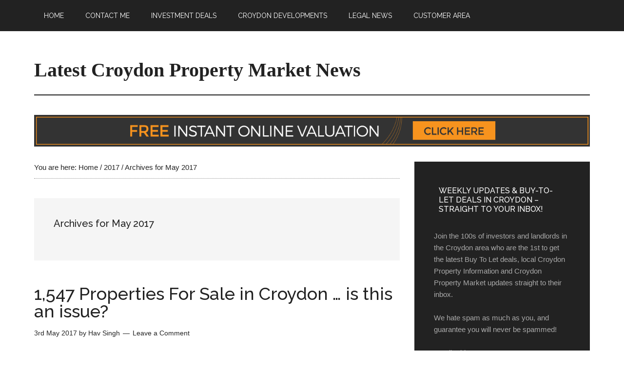

--- FILE ---
content_type: text/html; charset=UTF-8
request_url: http://croydonpropertynews.co.uk/2017/05/page/2/
body_size: 9168
content:
<!DOCTYPE html>
<html lang="en-GB" prefix="og: http://ogp.me/ns#">
<head >
<meta charset="UTF-8" />
<meta name="viewport" content="width=device-width, initial-scale=1" />
<title>May 2017 - Page 2 of 2 - Latest Croydon Property Market News</title>
<meta name='robots' content='max-image-preview:large' />

<!-- This site is optimized with the Yoast SEO plugin v9.0.3 - https://yoast.com/wordpress/plugins/seo/ -->
<meta name="robots" content="noindex,follow"/>
<link rel="prev" href="http://croydonpropertynews.co.uk/2017/05/" />
<meta property="og:locale" content="en_GB" />
<meta property="og:type" content="object" />
<meta property="og:title" content="May 2017 - Page 2 of 2 - Latest Croydon Property Market News" />
<meta property="og:url" content="http://croydonpropertynews.co.uk/2017/05/" />
<meta property="og:site_name" content="Latest Croydon Property Market News" />
<meta property="og:image" content="http://croydonpropertynews.co.uk/wp-content/uploads/2018/06/CPN_final.png" />
<meta property="og:image:width" content="970" />
<meta property="og:image:height" content="551" />
<meta name="twitter:card" content="summary" />
<meta name="twitter:title" content="May 2017 - Page 2 of 2 - Latest Croydon Property Market News" />
<meta name="twitter:site" content="@appletonestates" />
<meta name="twitter:image" content="http://croydonpropertynews.co.uk/wp-content/uploads/2018/06/CPN_final.png" />
<script type='application/ld+json'>{"@context":"https:\/\/schema.org","@type":"Organization","url":"http:\/\/croydonpropertynews.co.uk\/","sameAs":["https:\/\/www.facebook.com\/CroydonPropertyNews\/","https:\/\/www.linkedin.com\/in\/hav-singh-91573224\/","https:\/\/www.youtube.com\/user\/AppletonEstatesLTD","https:\/\/twitter.com\/appletonestates"],"@id":"http:\/\/croydonpropertynews.co.uk\/#organization","name":"Croydon Property News","logo":"http:\/\/croydonpropertynews.co.uk\/wp-content\/uploads\/2018\/06\/CPN_final.png"}</script>
<!-- / Yoast SEO plugin. -->

<link rel='dns-prefetch' href='//fonts.googleapis.com' />
<link rel='dns-prefetch' href='//s.w.org' />
<link rel='dns-prefetch' href='//widgets.wp.com' />
<link rel='dns-prefetch' href='//s0.wp.com' />
<link rel='dns-prefetch' href='//0.gravatar.com' />
<link rel='dns-prefetch' href='//1.gravatar.com' />
<link rel='dns-prefetch' href='//2.gravatar.com' />
<link rel='dns-prefetch' href='//jetpack.wordpress.com' />
<link rel='dns-prefetch' href='//s1.wp.com' />
<link rel='dns-prefetch' href='//s2.wp.com' />
<link rel='dns-prefetch' href='//public-api.wordpress.com' />
<link rel="alternate" type="application/rss+xml" title="Latest Croydon Property Market News &raquo; Feed" href="http://croydonpropertynews.co.uk/feed/" />
<link rel="alternate" type="application/rss+xml" title="Latest Croydon Property Market News &raquo; Comments Feed" href="http://croydonpropertynews.co.uk/comments/feed/" />
		<!-- This site uses the Google Analytics by ExactMetrics plugin v8.11.1 - Using Analytics tracking - https://www.exactmetrics.com/ -->
		<!-- Note: ExactMetrics is not currently configured on this site. The site owner needs to authenticate with Google Analytics in the ExactMetrics settings panel. -->
					<!-- No tracking code set -->
				<!-- / Google Analytics by ExactMetrics -->
				<script type="text/javascript">
			window._wpemojiSettings = {"baseUrl":"https:\/\/s.w.org\/images\/core\/emoji\/13.0.1\/72x72\/","ext":".png","svgUrl":"https:\/\/s.w.org\/images\/core\/emoji\/13.0.1\/svg\/","svgExt":".svg","source":{"concatemoji":"http:\/\/croydonpropertynews.co.uk\/wp-includes\/js\/wp-emoji-release.min.js?ver=5.7.14"}};
			!function(e,a,t){var n,r,o,i=a.createElement("canvas"),p=i.getContext&&i.getContext("2d");function s(e,t){var a=String.fromCharCode;p.clearRect(0,0,i.width,i.height),p.fillText(a.apply(this,e),0,0);e=i.toDataURL();return p.clearRect(0,0,i.width,i.height),p.fillText(a.apply(this,t),0,0),e===i.toDataURL()}function c(e){var t=a.createElement("script");t.src=e,t.defer=t.type="text/javascript",a.getElementsByTagName("head")[0].appendChild(t)}for(o=Array("flag","emoji"),t.supports={everything:!0,everythingExceptFlag:!0},r=0;r<o.length;r++)t.supports[o[r]]=function(e){if(!p||!p.fillText)return!1;switch(p.textBaseline="top",p.font="600 32px Arial",e){case"flag":return s([127987,65039,8205,9895,65039],[127987,65039,8203,9895,65039])?!1:!s([55356,56826,55356,56819],[55356,56826,8203,55356,56819])&&!s([55356,57332,56128,56423,56128,56418,56128,56421,56128,56430,56128,56423,56128,56447],[55356,57332,8203,56128,56423,8203,56128,56418,8203,56128,56421,8203,56128,56430,8203,56128,56423,8203,56128,56447]);case"emoji":return!s([55357,56424,8205,55356,57212],[55357,56424,8203,55356,57212])}return!1}(o[r]),t.supports.everything=t.supports.everything&&t.supports[o[r]],"flag"!==o[r]&&(t.supports.everythingExceptFlag=t.supports.everythingExceptFlag&&t.supports[o[r]]);t.supports.everythingExceptFlag=t.supports.everythingExceptFlag&&!t.supports.flag,t.DOMReady=!1,t.readyCallback=function(){t.DOMReady=!0},t.supports.everything||(n=function(){t.readyCallback()},a.addEventListener?(a.addEventListener("DOMContentLoaded",n,!1),e.addEventListener("load",n,!1)):(e.attachEvent("onload",n),a.attachEvent("onreadystatechange",function(){"complete"===a.readyState&&t.readyCallback()})),(n=t.source||{}).concatemoji?c(n.concatemoji):n.wpemoji&&n.twemoji&&(c(n.twemoji),c(n.wpemoji)))}(window,document,window._wpemojiSettings);
		</script>
		<style type="text/css">
img.wp-smiley,
img.emoji {
	display: inline !important;
	border: none !important;
	box-shadow: none !important;
	height: 1em !important;
	width: 1em !important;
	margin: 0 .07em !important;
	vertical-align: -0.1em !important;
	background: none !important;
	padding: 0 !important;
}
</style>
	<link rel='stylesheet' id='amazon-default-styles-css'  href='http://croydonpropertynews.co.uk/wp-content/plugins/amazon-product-in-a-post-plugin/css/amazon-default-plugin-styles.css?ver=1622720238' type='text/css' media='all' />
<link rel='stylesheet' id='amazon-frontend-styles-css'  href='http://croydonpropertynews.co.uk/wp-content/plugins/amazon-product-in-a-post-plugin/css/amazon-frontend.css?ver=1622720238' type='text/css' media='all' />
<link rel='stylesheet' id='magazine-pro-theme-css'  href='http://croydonpropertynews.co.uk/wp-content/themes/magazine-pro/style.css?ver=3.1' type='text/css' media='all' />
<link rel='stylesheet' id='cuar.frontend-css'  href='http://croydonpropertynews.co.uk/wp-content/plugins/customer-area/skins/frontend/master/assets/css/styles.min.css?ver=8.0.4' type='text/css' media='all' />
<link rel='stylesheet' id='wp-block-library-css'  href='http://croydonpropertynews.co.uk/wp-includes/css/dist/block-library/style.min.css?ver=5.7.14' type='text/css' media='all' />
<style id='wp-block-library-inline-css' type='text/css'>
.has-text-align-justify{text-align:justify;}
</style>
<link rel='stylesheet' id='mediaelement-css'  href='http://croydonpropertynews.co.uk/wp-includes/js/mediaelement/mediaelementplayer-legacy.min.css?ver=4.2.16' type='text/css' media='all' />
<link rel='stylesheet' id='wp-mediaelement-css'  href='http://croydonpropertynews.co.uk/wp-includes/js/mediaelement/wp-mediaelement.min.css?ver=5.7.14' type='text/css' media='all' />
<link rel='stylesheet' id='multiselect-css'  href='//croydonpropertynews.co.uk/wp-content/plugins/propertyhive/assets/css/jquery.multiselect.css?ver=2.4.18' type='text/css' media='all' />
<link rel='stylesheet' id='propertyhive-general-css'  href='//croydonpropertynews.co.uk/wp-content/plugins/propertyhive/assets/css/propertyhive.css?ver=1.5.11' type='text/css' media='all' />
<link rel='stylesheet' id='wp-polls-css'  href='http://croydonpropertynews.co.uk/wp-content/plugins/wp-polls/polls-css.css?ver=2.73.8' type='text/css' media='all' />
<style id='wp-polls-inline-css' type='text/css'>
.wp-polls .pollbar {
	margin: 1px;
	font-size: 6px;
	line-height: 8px;
	height: 8px;
	background-image: url('http://croydonpropertynews.co.uk/wp-content/plugins/wp-polls/images/default/pollbg.gif');
	border: 1px solid #c8c8c8;
}

</style>
<link rel='stylesheet' id='dashicons-css'  href='http://croydonpropertynews.co.uk/wp-includes/css/dashicons.min.css?ver=5.7.14' type='text/css' media='all' />
<link rel='stylesheet' id='google-fonts-css'  href='//fonts.googleapis.com/css?family=Roboto%3A300%2C400%7CRaleway%3A400%2C500%2C900&#038;ver=3.1' type='text/css' media='all' />
<link rel='stylesheet' id='amazon-lightbox-css'  href='http://croydonpropertynews.co.uk/wp-content/plugins/amazon-product-in-a-post-plugin/css/amazon-lightbox.css?ver=1622720238' type='text/css' media='all' />
<link rel='stylesheet' id='jetpack_css-css'  href='http://croydonpropertynews.co.uk/wp-content/plugins/jetpack/css/jetpack.css?ver=10.4.2' type='text/css' media='all' />
<script type='text/javascript' id='jquery-core-js-extra'>
/* <![CDATA[ */
var appipTemplates = {"templates":[{"location":"core","name":"Default","ID":"default"},{"location":"product","name":"Amazon Layout","ID":"amazon-layout"},{"location":"products","name":"Alternate","ID":"fluffy"},{"location":"product","name":"Dark","ID":"dark"},{"location":"product","name":"Dark: Image Right","ID":"dark-reversed"},{"location":"product","name":"Dark: Image Top","ID":"dark-image-top"},{"location":"product","name":"Light","ID":"light"},{"location":"product","name":"Light: Image Right","ID":"light-reversed"},{"location":"product","name":"Light: Image Top","ID":"light-image-top"},{"location":"search","name":"Grid Layout","ID":"grid"}]};
/* ]]> */
</script>
<script type='text/javascript' src='http://croydonpropertynews.co.uk/wp-includes/js/jquery/jquery.min.js?ver=3.5.1' id='jquery-core-js'></script>
<script type='text/javascript' src='http://croydonpropertynews.co.uk/wp-includes/js/jquery/jquery-migrate.min.js?ver=3.3.2' id='jquery-migrate-js'></script>
<script type='text/javascript' src='http://croydonpropertynews.co.uk/wp-content/themes/magazine-pro/js/entry-date.js?ver=1.0.0' id='magazine-entry-date-js'></script>
<script type='text/javascript' src='http://croydonpropertynews.co.uk/wp-content/themes/magazine-pro/js/responsive-menu.js?ver=1.0.0' id='magazine-responsive-menu-js'></script>
<script type='text/javascript' src='http://croydonpropertynews.co.uk/wp-content/plugins/amazon-product-in-a-post-plugin/js/amazon-lightbox.js?ver=1622720238' id='amazon-lightbox-js'></script>
<link rel="https://api.w.org/" href="http://croydonpropertynews.co.uk/wp-json/" /><link rel="EditURI" type="application/rsd+xml" title="RSD" href="http://croydonpropertynews.co.uk/xmlrpc.php?rsd" />
<link rel="wlwmanifest" type="application/wlwmanifest+xml" href="http://croydonpropertynews.co.uk/wp-includes/wlwmanifest.xml" /> 
<meta name="generator" content="WordPress 5.7.14" />
<meta name="generator" content="PropertyHive 1.5.11" />
<style type='text/css'>img#wpstats{display:none}</style>
		<link rel="pingback" href="http://croydonpropertynews.co.uk/xmlrpc.php" />
<link rel="icon" href="http://croydonpropertynews.co.uk/wp-content/uploads/2015/07/site-logo-55afe4bbv1_site_icon-100x100.png" sizes="32x32" />
<link rel="icon" href="http://croydonpropertynews.co.uk/wp-content/uploads/2015/07/site-logo-55afe4bbv1_site_icon-300x300.png" sizes="192x192" />
<link rel="apple-touch-icon" href="http://croydonpropertynews.co.uk/wp-content/uploads/2015/07/site-logo-55afe4bbv1_site_icon-300x300.png" />
<meta name="msapplication-TileImage" content="http://croydonpropertynews.co.uk/wp-content/uploads/2015/07/site-logo-55afe4bbv1_site_icon-300x300.png" />
		<style type="text/css" id="wp-custom-css">
			/*
Welcome to Custom CSS!

To learn how this works, see http://wp.me/PEmnE-Bt
*/
body {
	background-color: #fff;
	color: #222;
	font-family: 'cambria', sans-serif;
	font-size: 15px;
	font-weight: 300;
	line-height: 1.625; 
}

.site-title {
	font-family: 'tahoma';
	font-size: 40px;
	line-height: 1;
	margin-bottom: 0;
}

#text-15 {
	background-color: #222;
	color: #aaa;
	padding: 40px;
}

#text-15 form + p {
	margin-top: 24px;
}

#text-15 .widget-title {
	color: #fff;
}

#text-15 input {
	margin-bottom: 16px;
}

#text-15 input:focus {
	border: 1px solid #ddd;
}

#text-15 input[type="submit"] {
	background-color: #e8554e;
	color: #fff;
	margin: 0;
	width: 100%;
}

#text-15 input:hover[type="submit"] {
	background-color: #fff;
	color: #222;
}

.wp-polls .Buttons {
	border:1px solid #c8c8c8;
	background-color: #0099ff;
}	
	
.wp-polls, .wp-polls-form {
	background-color: #d1ffbd;	
}
			</style>
		</head>
<body class="archive date paged paged-2 date-paged-2 customer-area-active header-full-width content-sidebar genesis-breadcrumbs-visible genesis-footer-widgets-visible magazine-pro-blue primary-nav" itemscope itemtype="https://schema.org/WebPage"><div class="site-container"><nav class="nav-primary" aria-label="Main" itemscope itemtype="https://schema.org/SiteNavigationElement"><div class="wrap"><ul id="menu-categories" class="menu genesis-nav-menu menu-primary"><li id="menu-item-660" class="menu-item menu-item-type-custom menu-item-object-custom menu-item-home menu-item-660"><a href="http://croydonpropertynews.co.uk/" itemprop="url"><span itemprop="name">Home</span></a></li>
<li id="menu-item-661" class="menu-item menu-item-type-post_type menu-item-object-page menu-item-has-children menu-item-661"><a href="http://croydonpropertynews.co.uk/contact-me/" itemprop="url"><span itemprop="name">Contact Me</span></a>
<ul class="sub-menu">
	<li id="menu-item-662" class="menu-item menu-item-type-post_type menu-item-object-page menu-item-662"><a href="http://croydonpropertynews.co.uk/read-me/" itemprop="url"><span itemprop="name">Read Me</span></a></li>
</ul>
</li>
<li id="menu-item-658" class="menu-item menu-item-type-taxonomy menu-item-object-category menu-item-658"><a href="http://croydonpropertynews.co.uk/category/investment-deals/" itemprop="url"><span itemprop="name">Investment Deals</span></a></li>
<li id="menu-item-249" class="menu-item menu-item-type-taxonomy menu-item-object-category menu-item-has-children menu-item-249"><a href="http://croydonpropertynews.co.uk/category/croydon-developments/" itemprop="url"><span itemprop="name">Croydon Developments</span></a>
<ul class="sub-menu">
	<li id="menu-item-274" class="menu-item menu-item-type-custom menu-item-object-custom menu-item-274"><a href="http://croydonpropertynews.co.uk/index.php/croydon-westfields-video-walkthrough/" itemprop="url"><span itemprop="name">Croydon Westfields</span></a></li>
	<li id="menu-item-291" class="menu-item menu-item-type-custom menu-item-object-custom menu-item-291"><a href="http://croydonpropertynews.co.uk/index.php/edridge-road-croydon/" itemprop="url"><span itemprop="name">The Edridge, Croydon</span></a></li>
</ul>
</li>
<li id="menu-item-251" class="menu-item menu-item-type-taxonomy menu-item-object-category menu-item-has-children menu-item-251"><a href="http://croydonpropertynews.co.uk/category/legal-news/" itemprop="url"><span itemprop="name">Legal News</span></a>
<ul class="sub-menu">
	<li id="menu-item-896" class="menu-item menu-item-type-post_type menu-item-object-page menu-item-896"><a href="http://croydonpropertynews.co.uk/new-tenancy-laws-begin-11216/" itemprop="url"><span itemprop="name">New Tenancy Laws Begin 1/12/16.</span></a></li>
	<li id="menu-item-388" class="menu-item menu-item-type-post_type menu-item-object-page menu-item-388"><a href="http://croydonpropertynews.co.uk/apply-for-croydon-property-licence/" itemprop="url"><span itemprop="name">Apply For Croydon Property Licence</span></a></li>
	<li id="menu-item-318" class="menu-item menu-item-type-custom menu-item-object-custom menu-item-318"><a href="http://croydonpropertynews.co.uk/index.php/croydon-private-rented-property-licence-cprpl/" itemprop="url"><span itemprop="name">Croydon Private Rented Property Licence</span></a></li>
	<li id="menu-item-447" class="menu-item menu-item-type-post_type menu-item-object-page menu-item-447"><a href="http://croydonpropertynews.co.uk/croydon-hmo-standards-houses-in-multiple-occupation/" itemprop="url"><span itemprop="name">Croydon Hmo Standards (Houses in Multiple Occupation)</span></a></li>
</ul>
</li>
<li id="menu-item-2052" class="menu-item menu-item-type-post_type menu-item-object-page menu-item-2052"><a href="http://croydonpropertynews.co.uk/customer-area/" itemprop="url"><span itemprop="name">Customer Area</span></a></li>
</ul></div></nav><header class="site-header" itemscope itemtype="https://schema.org/WPHeader"><div class="wrap"><div class="title-area"><p class="site-title" itemprop="headline"><a href="http://croydonpropertynews.co.uk/">Latest Croydon Property Market News</a></p><p class="site-description" itemprop="description">THE Dedicated Property News Site for Landlords and Home Owners in Croydon and the CR Postcode.</p></div></div></header><div class="site-inner"><a href="http://valuation.appletonestates.co.uk/" target="blank"><img src="http://croydonpropertynews.co.uk/wp-content/uploads/2016/05/Appleton-Banner.png"></a>

<p><div class="content-sidebar-wrap"><main class="content"><div class="breadcrumb" itemscope itemtype="https://schema.org/BreadcrumbList">You are here: <span class="breadcrumb-link-wrap" itemprop="itemListElement" itemscope itemtype="https://schema.org/ListItem"><a class="breadcrumb-link" href="http://croydonpropertynews.co.uk/" itemprop="item"><span class="breadcrumb-link-text-wrap" itemprop="name">Home</span></a><meta itemprop="position" content="1"></span> <span aria-label="breadcrumb separator">/</span> <span class="breadcrumb-link-wrap" itemprop="itemListElement" itemscope itemtype="https://schema.org/ListItem"><a class="breadcrumb-link" href="http://croydonpropertynews.co.uk/2017/" itemprop="item"><span class="breadcrumb-link-text-wrap" itemprop="name">2017</span></a><meta itemprop="position" content="2"></span> <span aria-label="breadcrumb separator">/</span> Archives for  May 2017</div><div class="archive-description date-archive-description archive-date"><h1 class="archive-title">Archives for  May 2017</h1></div><article class="post-1372 post type-post status-publish format-standard has-post-thumbnail category-headlines tag-croydon-property tag-property-updates entry" aria-label="1,547 Properties For Sale in Croydon &#8230; is this an issue?" itemscope itemtype="https://schema.org/CreativeWork"><header class="entry-header"><h2 class="entry-title" itemprop="headline"><a class="entry-title-link" rel="bookmark" href="http://croydonpropertynews.co.uk/1547-properties-for-sale-in-croydon-is-this-an-issue/">1,547 Properties For Sale in Croydon &#8230; is this an issue?</a></h2>
<p class="entry-meta"><time class="entry-time" itemprop="datePublished" datetime="2017-05-03T07:00:57+01:00">3rd May 2017</time> by <span class="entry-author" itemprop="author" itemscope itemtype="https://schema.org/Person"><a href="http://croydonpropertynews.co.uk/author/havsingh/" class="entry-author-link" rel="author" itemprop="url"><span class="entry-author-name" itemprop="name">Hav Singh</span></a></span> <span class="entry-comments-link"><a href="http://croydonpropertynews.co.uk/1547-properties-for-sale-in-croydon-is-this-an-issue/#respond">Leave a Comment</a></span> </p></header><div class="entry-content" itemprop="text"><a class="entry-image-link" href="http://croydonpropertynews.co.uk/1547-properties-for-sale-in-croydon-is-this-an-issue/" aria-hidden="true" tabindex="-1"><img width="150" height="150" src="http://croydonpropertynews.co.uk/wp-content/uploads/2017/05/159-150x150.jpg" class="alignleft post-image entry-image" alt="" loading="lazy" itemprop="image" srcset="http://croydonpropertynews.co.uk/wp-content/uploads/2017/05/159-150x150.jpg 150w, http://croydonpropertynews.co.uk/wp-content/uploads/2017/05/159-300x300.jpg 300w, http://croydonpropertynews.co.uk/wp-content/uploads/2017/05/159-100x100.jpg 100w, http://croydonpropertynews.co.uk/wp-content/uploads/2017/05/159.jpg 700w" sizes="(max-width: 150px) 100vw, 150px" /></a><p>2017 has started with some positive interest in the Croydon property market.  Taking a snap shot of the Croydon property market for the first quarter of 2017, the picture suggests some interesting trends when it comes to the number of properties available to buy, their asking prices and what prices properties are actually selling for. [&hellip;]</p>
<div class='sharedaddy sd-block sd-like jetpack-likes-widget-wrapper jetpack-likes-widget-unloaded' id='like-post-wrapper-92617577-1372-69753db281c2b' data-src='https://widgets.wp.com/likes/#blog_id=92617577&amp;post_id=1372&amp;origin=croydonpropertynews.co.uk&amp;obj_id=92617577-1372-69753db281c2b' data-name='like-post-frame-92617577-1372-69753db281c2b' data-title='Like or Reblog'><h3 class="sd-title">Like this:</h3><div class='likes-widget-placeholder post-likes-widget-placeholder' style='height: 55px;'><span class='button'><span>Like</span></span> <span class="loading">Loading...</span></div><span class='sd-text-color'></span><a class='sd-link-color'></a></div></div></article><div class="archive-pagination pagination"><div class="pagination-previous alignleft"><a href="http://croydonpropertynews.co.uk/2017/05/" >&#x000AB; Previous Page</a></div></div></main><aside class="sidebar sidebar-primary widget-area" role="complementary" aria-label="Primary Sidebar" itemscope itemtype="https://schema.org/WPSideBar"><section id="text-15" class="widget widget_text"><div class="widget-wrap"><h4 class="widget-title widgettitle">WEEKLY UPDATES &#038; BUY-TO-LET DEALS IN CROYDON – STRAIGHT TO YOUR INBOX!</h4>
			<div class="textwidget"><p>Join the 100s of investors and landlords in the Croydon area who are the 1st to get the latest Buy To Let deals, local Croydon Property Information and Croydon Property Market updates straight to their inbox.</p>
<p>We hate spam as much as you, and guarantee you will never be spammed! <script>(function() {
	window.mc4wp = window.mc4wp || {
		listeners: [],
		forms: {
			on: function(evt, cb) {
				window.mc4wp.listeners.push(
					{
						event   : evt,
						callback: cb
					}
				);
			}
		}
	}
})();
</script><!-- Mailchimp for WordPress v4.11.1 - https://wordpress.org/plugins/mailchimp-for-wp/ --></p>
<form id="mc4wp-form-1" class="mc4wp-form mc4wp-form-675" method="post" data-id="675" data-name="Newsletter Subscription" >
<div class="mc4wp-form-fields">
<p>
	<label>Email address: </label><br />
	<input type="email" name="EMAIL" placeholder="Your email address" required />
</p>
<p>
	<input type="submit" value="Sign up" />
</p>
</div>
<p><label style="display: none !important;">Leave this field empty if you're human: <input type="text" name="_mc4wp_honeypot" value="" tabindex="-1" autocomplete="off" /></label><input type="hidden" name="_mc4wp_timestamp" value="1769291186" /><input type="hidden" name="_mc4wp_form_id" value="675" /><input type="hidden" name="_mc4wp_form_element_id" value="mc4wp-form-1" /></p>
<div class="mc4wp-response"></div>
</form>
<p><!-- / Mailchimp for WordPress Plugin --></p>
</div>
		</div></section>
<section id="text-5" class="widget widget_text"><div class="widget-wrap"><h4 class="widget-title widgettitle">About The Author &#038; Blog:</h4>
			<div class="textwidget"><p><img src="http://croydonpropertynews.co.uk/wp-content/uploads/2018/05/me001comp.png" /></p>
<p>This blog follows the buy-to-let market in Croydon. You&#8217;ll find tips, guidance, and analysis that relates specifically to Croydon and you&#8217;ll also find properties from all the estate agents in the town on here that may make decent investments.</p>
<p>If you&#8217;re thinking of buying a property to let in Croydon, or just want some general property / market related news and advice about the Croydon area, I&#8217;m just a phone call / email away!</p>
<p>Hav Singh<br />
Hav@CroydonPropertyNews.co.uk<br />
0203 761 4332</p>
</div>
		</div></section>
<section id="archives-10" class="widget widget_archive"><div class="widget-wrap"><h4 class="widget-title widgettitle">Previous Deals and Info:</h4>

			<ul>
					<li><a href='http://croydonpropertynews.co.uk/2019/03/'>March 2019</a>&nbsp;(2)</li>
	<li><a href='http://croydonpropertynews.co.uk/2018/12/'>December 2018</a>&nbsp;(1)</li>
	<li><a href='http://croydonpropertynews.co.uk/2018/11/'>November 2018</a>&nbsp;(2)</li>
	<li><a href='http://croydonpropertynews.co.uk/2018/08/'>August 2018</a>&nbsp;(1)</li>
	<li><a href='http://croydonpropertynews.co.uk/2018/07/'>July 2018</a>&nbsp;(2)</li>
	<li><a href='http://croydonpropertynews.co.uk/2018/06/'>June 2018</a>&nbsp;(6)</li>
	<li><a href='http://croydonpropertynews.co.uk/2018/05/'>May 2018</a>&nbsp;(1)</li>
	<li><a href='http://croydonpropertynews.co.uk/2018/04/'>April 2018</a>&nbsp;(1)</li>
	<li><a href='http://croydonpropertynews.co.uk/2018/03/'>March 2018</a>&nbsp;(1)</li>
	<li><a href='http://croydonpropertynews.co.uk/2018/02/'>February 2018</a>&nbsp;(2)</li>
	<li><a href='http://croydonpropertynews.co.uk/2018/01/'>January 2018</a>&nbsp;(3)</li>
	<li><a href='http://croydonpropertynews.co.uk/2017/12/'>December 2017</a>&nbsp;(1)</li>
	<li><a href='http://croydonpropertynews.co.uk/2017/09/'>September 2017</a>&nbsp;(2)</li>
	<li><a href='http://croydonpropertynews.co.uk/2017/08/'>August 2017</a>&nbsp;(1)</li>
	<li><a href='http://croydonpropertynews.co.uk/2017/06/'>June 2017</a>&nbsp;(2)</li>
	<li><a href='http://croydonpropertynews.co.uk/2017/05/' aria-current="page">May 2017</a>&nbsp;(6)</li>
	<li><a href='http://croydonpropertynews.co.uk/2017/04/'>April 2017</a>&nbsp;(4)</li>
	<li><a href='http://croydonpropertynews.co.uk/2017/03/'>March 2017</a>&nbsp;(3)</li>
	<li><a href='http://croydonpropertynews.co.uk/2016/12/'>December 2016</a>&nbsp;(2)</li>
	<li><a href='http://croydonpropertynews.co.uk/2016/11/'>November 2016</a>&nbsp;(2)</li>
	<li><a href='http://croydonpropertynews.co.uk/2016/10/'>October 2016</a>&nbsp;(1)</li>
	<li><a href='http://croydonpropertynews.co.uk/2016/07/'>July 2016</a>&nbsp;(2)</li>
	<li><a href='http://croydonpropertynews.co.uk/2016/06/'>June 2016</a>&nbsp;(6)</li>
	<li><a href='http://croydonpropertynews.co.uk/2016/05/'>May 2016</a>&nbsp;(5)</li>
	<li><a href='http://croydonpropertynews.co.uk/2016/04/'>April 2016</a>&nbsp;(6)</li>
	<li><a href='http://croydonpropertynews.co.uk/2016/03/'>March 2016</a>&nbsp;(1)</li>
	<li><a href='http://croydonpropertynews.co.uk/2016/02/'>February 2016</a>&nbsp;(3)</li>
	<li><a href='http://croydonpropertynews.co.uk/2016/01/'>January 2016</a>&nbsp;(7)</li>
	<li><a href='http://croydonpropertynews.co.uk/2015/12/'>December 2015</a>&nbsp;(3)</li>
	<li><a href='http://croydonpropertynews.co.uk/2015/11/'>November 2015</a>&nbsp;(1)</li>
	<li><a href='http://croydonpropertynews.co.uk/2015/10/'>October 2015</a>&nbsp;(3)</li>
	<li><a href='http://croydonpropertynews.co.uk/2015/09/'>September 2015</a>&nbsp;(4)</li>
	<li><a href='http://croydonpropertynews.co.uk/2015/07/'>July 2015</a>&nbsp;(11)</li>
	<li><a href='http://croydonpropertynews.co.uk/2015/06/'>June 2015</a>&nbsp;(2)</li>
	<li><a href='http://croydonpropertynews.co.uk/2015/05/'>May 2015</a>&nbsp;(5)</li>
	<li><a href='http://croydonpropertynews.co.uk/2015/04/'>April 2015</a>&nbsp;(4)</li>
	<li><a href='http://croydonpropertynews.co.uk/2015/03/'>March 2015</a>&nbsp;(4)</li>
	<li><a href='http://croydonpropertynews.co.uk/2015/02/'>February 2015</a>&nbsp;(6)</li>
	<li><a href='http://croydonpropertynews.co.uk/2015/01/'>January 2015</a>&nbsp;(5)</li>
	<li><a href='http://croydonpropertynews.co.uk/2014/12/'>December 2014</a>&nbsp;(1)</li>
	<li><a href='http://croydonpropertynews.co.uk/2014/11/'>November 2014</a>&nbsp;(2)</li>
			</ul>

			</div></section>

		<section id="recent-posts-9" class="widget widget_recent_entries"><div class="widget-wrap">
		<h4 class="widget-title widgettitle">Recent Posts</h4>

		<ul>
											<li>
					<a href="http://croydonpropertynews.co.uk/london-southbank-university-is-extending-to-croydon-what-does-that-mean-for-property-prices-in-croydon/">London Southbank University is Extending to Croydon. What does that mean for property prices in Croydon?</a>
											<span class="post-date">15th March 2019</span>
									</li>
											<li>
					<a href="http://croydonpropertynews.co.uk/7-yield-hmo-investment-for-sale-in-croydon/">7%+ Yield HMO Investment for Sale in Croydon.</a>
											<span class="post-date">15th March 2019</span>
									</li>
											<li>
					<a href="http://croydonpropertynews.co.uk/emoov-online-estate-agent-goes-into-administration/">Emoov (Online Estate Agent) goes into Administration.</a>
											<span class="post-date">5th December 2018</span>
									</li>
											<li>
					<a href="http://croydonpropertynews.co.uk/online-vs-high-street-estate-agents-the-advisory-official-report/">Online vs. High Street Estate Agents – ‘The Advisory’ Official Report</a>
											<span class="post-date">19th November 2018</span>
									</li>
											<li>
					<a href="http://croydonpropertynews.co.uk/november-market-comment/">November Market Comment</a>
											<span class="post-date">5th November 2018</span>
									</li>
											<li>
					<a href="http://croydonpropertynews.co.uk/how-to-keep-your-tenant-part-1/">How to Keep your Tenant (part 1)</a>
											<span class="post-date">29th August 2018</span>
									</li>
											<li>
					<a href="http://croydonpropertynews.co.uk/august-2018-property-market-comment/">August 2018 Property Market Comment</a>
											<span class="post-date">31st July 2018</span>
									</li>
											<li>
					<a href="http://croydonpropertynews.co.uk/stamp-duty-update-on-investment-properties-in-croydon/">Stamp Duty Update on Investment Properties in Croydon</a>
											<span class="post-date">14th July 2018</span>
									</li>
											<li>
					<a href="http://croydonpropertynews.co.uk/how-we-use-mapping-to-ensure-tenants-are-searching-for-their-ideal-property-in-croydon/">How we use Mapping to Ensure Tenants are Searching for their Ideal Property in Croydon</a>
											<span class="post-date">25th June 2018</span>
									</li>
											<li>
					<a href="http://croydonpropertynews.co.uk/guaranteed-rent-a-landlords-dream-renting-a-property-in-croydon/">Guaranteed Rent – A Landlord’s Dream &#8211; Renting a Property in Croydon?</a>
											<span class="post-date">25th June 2018</span>
									</li>
					</ul>

		</div></section>
</aside></div></div><div class="footer-widgets"><div class="wrap"><div class="widget-area footer-widgets-1 footer-widget-area"><section id="text-9" class="widget widget_text"><div class="widget-wrap"><h4 class="widget-title widgettitle">About this Blog&#8230;</h4>
			<div class="textwidget"><p>This blog follows the buy-to-let market in Croydon. </p>
<p>You'll find tips, guidance, and analysis that relates specifically to Croydon and you'll also find properties from all the estate agents in the town on here that may make decent investments.</p>
<p>If you want to talk about any deals you find on the site, please do not hesitate to call me! </p>
<p><a href="http://CroydonPropertyNews.co.uk/">Read more about the Blog, Author and What I hope to Achieve... </a>.</p>
</div>
		</div></section>
</div><div class="widget-area footer-widgets-2 footer-widget-area">
		<section id="recent-posts-10" class="widget widget_recent_entries"><div class="widget-wrap">
		<h4 class="widget-title widgettitle">Recent Posts</h4>

		<ul>
											<li>
					<a href="http://croydonpropertynews.co.uk/london-southbank-university-is-extending-to-croydon-what-does-that-mean-for-property-prices-in-croydon/">London Southbank University is Extending to Croydon. What does that mean for property prices in Croydon?</a>
											<span class="post-date">15th March 2019</span>
									</li>
											<li>
					<a href="http://croydonpropertynews.co.uk/7-yield-hmo-investment-for-sale-in-croydon/">7%+ Yield HMO Investment for Sale in Croydon.</a>
											<span class="post-date">15th March 2019</span>
									</li>
											<li>
					<a href="http://croydonpropertynews.co.uk/emoov-online-estate-agent-goes-into-administration/">Emoov (Online Estate Agent) goes into Administration.</a>
											<span class="post-date">5th December 2018</span>
									</li>
											<li>
					<a href="http://croydonpropertynews.co.uk/online-vs-high-street-estate-agents-the-advisory-official-report/">Online vs. High Street Estate Agents – ‘The Advisory’ Official Report</a>
											<span class="post-date">19th November 2018</span>
									</li>
											<li>
					<a href="http://croydonpropertynews.co.uk/november-market-comment/">November Market Comment</a>
											<span class="post-date">5th November 2018</span>
									</li>
					</ul>

		</div></section>
</div><div class="widget-area footer-widgets-3 footer-widget-area"><section id="mc4wp_form_widget-3" class="widget widget_mc4wp_form_widget"><div class="widget-wrap"><h4 class="widget-title widgettitle">Subscribe to our Newsletter</h4>
<script>(function() {
	window.mc4wp = window.mc4wp || {
		listeners: [],
		forms: {
			on: function(evt, cb) {
				window.mc4wp.listeners.push(
					{
						event   : evt,
						callback: cb
					}
				);
			}
		}
	}
})();
</script><!-- Mailchimp for WordPress v4.11.1 - https://wordpress.org/plugins/mailchimp-for-wp/ --><form id="mc4wp-form-2" class="mc4wp-form mc4wp-form-675" method="post" data-id="675" data-name="Newsletter Subscription" ><div class="mc4wp-form-fields"><p>
	<label>Email address: </label>
	<input type="email" name="EMAIL" placeholder="Your email address" required />
</p>

<p>
	<input type="submit" value="Sign up" />
</p></div><label style="display: none !important;">Leave this field empty if you're human: <input type="text" name="_mc4wp_honeypot" value="" tabindex="-1" autocomplete="off" /></label><input type="hidden" name="_mc4wp_timestamp" value="1769291186" /><input type="hidden" name="_mc4wp_form_id" value="675" /><input type="hidden" name="_mc4wp_form_element_id" value="mc4wp-form-2" /><div class="mc4wp-response"></div></form><!-- / Mailchimp for WordPress Plugin --></div></section>
</div></div></div><footer class="site-footer" itemscope itemtype="https://schema.org/WPFooter"><div class="wrap"><p>Copyright &#x000A9;&nbsp;2026 · <a href="http://my.studiopress.com/themes/magazine/">Magazine Pro Theme</a> on <a href="https://www.studiopress.com/">Genesis Framework</a> · <a href="https://wordpress.org/">WordPress</a> · <a rel="nofollow" href="http://croydonpropertynews.co.uk/wp-login.php">Log in</a></p></div></footer></div><script>(function() {function maybePrefixUrlField () {
  const value = this.value.trim()
  if (value !== '' && value.indexOf('http') !== 0) {
    this.value = 'http://' + value
  }
}

const urlFields = document.querySelectorAll('.mc4wp-form input[type="url"]')
for (let j = 0; j < urlFields.length; j++) {
  urlFields[j].addEventListener('blur', maybePrefixUrlField)
}
})();</script><script type='text/javascript' id='propertyhive_search-js-extra'>
/* <![CDATA[ */
var propertyhive_search_params = {"custom_departments":[]};
var propertyhive_search_params = {"custom_departments":[]};
/* ]]> */
</script>
<script type='text/javascript' src='//croydonpropertynews.co.uk/wp-content/plugins/propertyhive/assets/js/frontend/search.js?ver=1.5.11' id='propertyhive_search-js'></script>
<script type='text/javascript' id='propertyhive_make_enquiry-js-extra'>
/* <![CDATA[ */
var propertyhive_make_property_enquiry_params = {"ajax_url":"\/wp-admin\/admin-ajax.php"};
var propertyhive_make_property_enquiry_params = {"ajax_url":"\/wp-admin\/admin-ajax.php"};
/* ]]> */
</script>
<script type='text/javascript' src='//croydonpropertynews.co.uk/wp-content/plugins/propertyhive/assets/js/frontend/make-enquiry.js?ver=1.5.11' id='propertyhive_make_enquiry-js'></script>
<script type='text/javascript' id='wp-polls-js-extra'>
/* <![CDATA[ */
var pollsL10n = {"ajax_url":"http:\/\/croydonpropertynews.co.uk\/wp-admin\/admin-ajax.php","text_wait":"Your last request is still being processed. Please wait a while ...","text_valid":"Please choose a valid poll answer.","text_multiple":"Maximum number of choices allowed: ","show_loading":"1","show_fading":"0"};
/* ]]> */
</script>
<script type='text/javascript' src='http://croydonpropertynews.co.uk/wp-content/plugins/wp-polls/polls-js.js?ver=2.73.8' id='wp-polls-js'></script>
<script type='text/javascript' src='http://croydonpropertynews.co.uk/wp-includes/js/wp-embed.min.js?ver=5.7.14' id='wp-embed-js'></script>
<script type='text/javascript' src='http://croydonpropertynews.co.uk/wp-content/plugins/jetpack/_inc/build/likes/queuehandler.min.js?ver=10.4.2' id='jetpack_likes_queuehandler-js'></script>
<script type='text/javascript' defer src='http://croydonpropertynews.co.uk/wp-content/plugins/mailchimp-for-wp/assets/js/forms.js?ver=4.11.1' id='mc4wp-forms-api-js'></script>
	<iframe src='https://widgets.wp.com/likes/master.html?ver=202604#ver=202604&amp;lang=en-gb' scrolling='no' id='likes-master' name='likes-master' style='display:none;'></iframe>
	<div id='likes-other-gravatars'><div class="likes-text"><span>%d</span> bloggers like this:</div><ul class="wpl-avatars sd-like-gravatars"></ul></div>
	<script src='https://stats.wp.com/e-202604.js' defer></script>
<script>
	_stq = window._stq || [];
	_stq.push([ 'view', {v:'ext',j:'1:10.4.2',blog:'92617577',post:'0',tz:'0',srv:'croydonpropertynews.co.uk'} ]);
	_stq.push([ 'clickTrackerInit', '92617577', '0' ]);
</script>
</body></html>


--- FILE ---
content_type: text/javascript
request_url: http://croydonpropertynews.co.uk/wp-content/plugins/propertyhive/assets/js/frontend/search.js?ver=1.5.11
body_size: 1444
content:
function toggleDepartmentFields()
{
    if (jQuery('form.property-search-form').length > 0)
    {
        // There may be multiple forms on the page so treat each one individually
        jQuery('form.property-search-form').each(function()
        {
            var selectedDepartment = "residential-sales"; // TODO: Use default from settings

            var departmentEl = jQuery(this).find('[name=\'department\']')
            if (departmentEl.length > 0)
            {
                switch (departmentEl.prop('tagName').toLowerCase())
                {
                    case "select":
                    {
                        var selected = departmentEl;
                        break;
                    }
                    default:
                    {
                        if ( departmentEl.attr('type') == 'hidden' )
                        {
                            var selected = departmentEl;
                        }
                        else
                        {
                            var selected = departmentEl.filter(':checked');
                        }
                    }
                }
            }
            
            jQuery(this).find('.sales-only').hide();
            jQuery(this).find('.lettings-only').hide();
            jQuery(this).find('.residential-only').hide();
            jQuery(this).find('.commercial-only').hide();
            jQuery(this).find('.commercial-sales-only').hide();
            jQuery(this).find('.commercial-lettings-only').hide();
            
            if (selected.length > 0)
            {
                selectedDepartment = selected.val();

                // controls won't always be display:block so we should get the 
                // first visible component (that isnt sales/lettings-only) and 
                // use that display
                var display = 'block';
                var found = false;
                jQuery(this).find('.control').each(function()
                {
                    if (!jQuery(this).hasClass('.sales-only') && !jQuery(this).hasClass('.lettings-only') && !jQuery(this).hasClass('.residential-only') && !jQuery(this).hasClass('.commercial-only') && !jQuery(this).hasClass('.commercial-sales-only') && !jQuery(this).hasClass('.commercial-lettings-only') && jQuery(this).css('display') != 'none')
                    {
                        display = jQuery(this).css('display');
                        found = true;
                    }
                });

                if (found == false)
                {
                    if (jQuery(this).css('display') == 'table')
                    {
                        display = 'table-cell';
                    }
                }

                if ( selectedDepartment == 'residential-sales' || ( propertyhive_search_params.custom_departments[selectedDepartment] && propertyhive_search_params.custom_departments[selectedDepartment].based_on == 'residential-sales' ) )
                {
                    jQuery(this).find('.sales-only').css('display', display);
                    jQuery(this).find('.residential-only').css('display', display);
                }
                else if ( selectedDepartment == 'residential-lettings' || ( propertyhive_search_params.custom_departments[selectedDepartment] && propertyhive_search_params.custom_departments[selectedDepartment].based_on == 'residential-lettings' ))
                {
                    jQuery(this).find('.lettings-only').css('display', display);
                    jQuery(this).find('.residential-only').css('display', display);
                }
                else if ( selectedDepartment == 'commercial' || ( propertyhive_search_params.custom_departments[selectedDepartment] && propertyhive_search_params.custom_departments[selectedDepartment].based_on == 'commercial' ) )
                {
                    jQuery(this).find('.commercial-only').css('display', display);
                    jQuery(this).find('.commercial-sales-only').css('display', 'none');
                    jQuery(this).find('.commercial-lettings-only').css('display', 'none');

                    if ( jQuery(this).find('[name=\'commercial_for_sale_to_rent\']').length > 0 )
                    {
                        var commercial_for_sale_to_rent = jQuery(this).find('[name=\'commercial_for_sale_to_rent\']').val();

                        if ( commercial_for_sale_to_rent == 'for_sale' )
                        {
                            jQuery(this).find('.commercial-sales-only').css('display', display);
                            jQuery(this).find('.commercial-lettings-only').css('display', 'none');
                        }
                        if ( commercial_for_sale_to_rent == 'to_rent' )
                        {
                            jQuery(this).find('.commercial-sales-only').css('display', 'none');
                            jQuery(this).find('.commercial-lettings-only').css('display', display);
                        }
                    }
                }

                if ( jQuery(this).find('[name=\'availability\']').length > 0 && typeof availability_departments !== "undefined" )
                {
                    if ( Object.keys(availability_departments).length > 0 )
                    {
                        jQuery(this).find('[name=\'availability\']').empty();

                        for ( var i in availabilities_order )
                        {
                            var availability_id = availabilities_order[i];
                            var availability_text = availabilities[availabilities_order[i]];

                            var this_availability_departments = [];
                            var availability_departments_exist = true;
                            if ( typeof availability_departments[availability_id] !== 'undefined' )
                            {
                                this_availability_departments = availability_departments[availability_id];
                            }
                            else
                            {
                                availability_departments_exist = false;
                            }

                            if ( jQuery.inArray( selectedDepartment, this_availability_departments ) > -1 || !availability_departments_exist )
                            {
                                jQuery(this).find('[name=\'availability\']').append( jQuery("<option />").val(availability_id).text(availability_text) );
                            }
                            jQuery(this).find('[name=\'availability\']').val(selected_availability);
                        }
                        if ( jQuery(this).find('[name=\'availability\']').val() == '' || jQuery(this).find('[name=\'availability\']').val() == null )
                        {
                            jQuery(this).find('[name=\'availability\']').val( jQuery(this).find('[name=\'availability\'] option:first').val() );
                        }
                    }
                }
            }
        });
    }
}

jQuery( function(jQuery){
    
    // Orderby
    jQuery( '.propertyhive-ordering' ).on( 'change', 'select.orderby', function() {
        jQuery( this ).closest( 'form' ).submit();
    });
    
    toggleDepartmentFields();
    
    jQuery('body').on('change', 'form.property-search-form [name=\'department\']', function()
    {
        toggleDepartmentFields();
    });

    jQuery('body').on('change', 'form.property-search-form [name=\'commercial_for_sale_to_rent\']', function()
    {
        toggleDepartmentFields();
    });

    if ( jQuery('form.property-search-form select.ph-form-multiselect').length > 0 )
    {
        jQuery('form.property-search-form select.ph-form-multiselect').each(function()
        {
            jQuery(this).multiselect({
                texts: {
                    placeholder: jQuery(this).data('blank-option')
                }
            });
        });
    }
});

jQuery(window).resize(function() {
    toggleDepartmentFields();
});